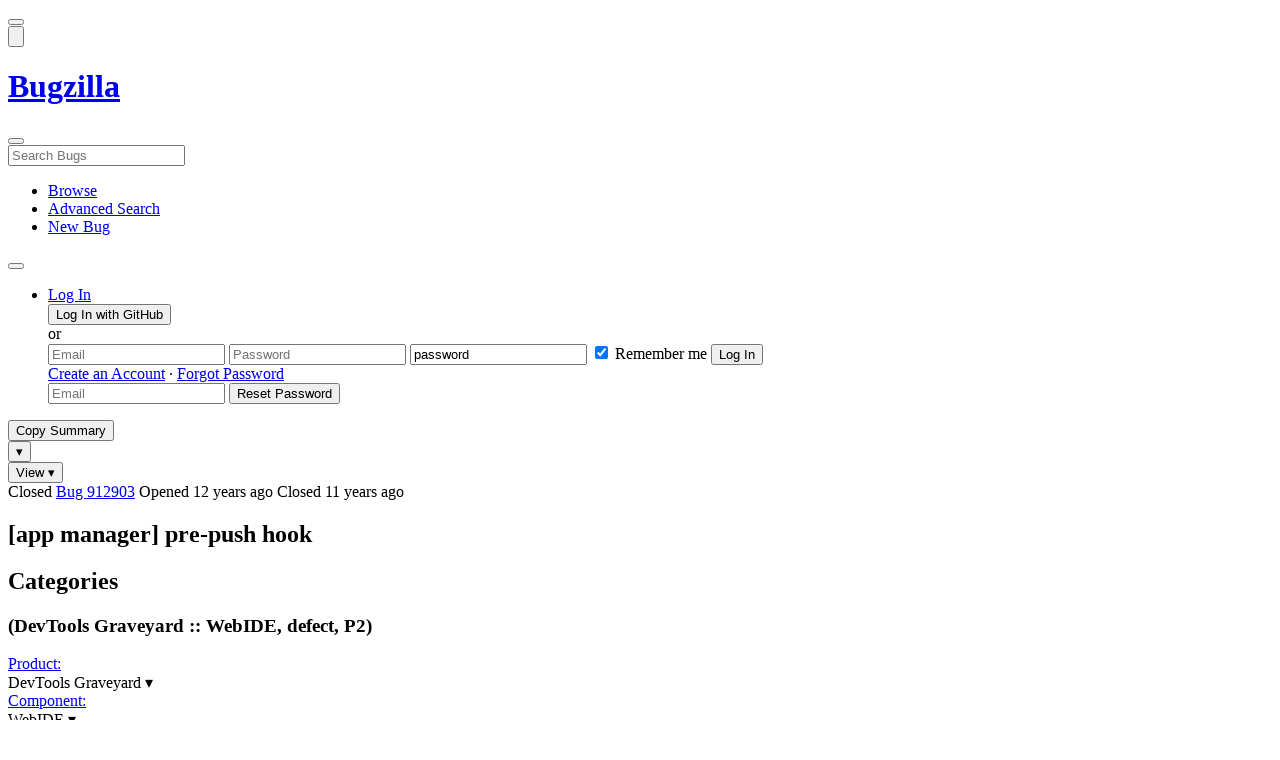

--- FILE ---
content_type: text/html; charset=UTF-8
request_url: https://bugzilla.mozilla.org/show_bug.cgi?id=912903
body_size: 75563
content:
<!DOCTYPE html>
<html lang="en">
  <head>
      <meta charset="UTF-8">
<meta property="og:type" content="website">
<meta property="og:title" content="912903 - [app manager] pre-push hook">
<meta property="og:url" content="https://bugzilla.mozilla.org/show_bug.cgi?id=912903">
<meta property="og:description"
      content="RESOLVED (nobody) in DevTools Graveyard - WebIDE. Last updated 2020-01-21.">
<meta name="twitter:label1" value="Type">
<meta name="twitter:data1" value="defect">
<meta name="twitter:label2" value="Priority">
<meta name="twitter:data2" value="P2">

    

    <meta name="viewport"
          content="width=device-width, initial-scale=1, maximum-scale=1">
    <meta name="color-scheme" content="dark light">
    <meta name="generator" content="Bugzilla 20260120.1">
    <meta name="bugzilla-global" content="dummy"
        id="bugzilla-global" data-bugzilla="{&quot;api_token&quot;:&quot;&quot;,&quot;config&quot;:{&quot;basepath&quot;:&quot;\/&quot;,&quot;cookie_consent_enabled&quot;:&quot;1&quot;,&quot;cookie_consent_required&quot;:0,&quot;essential_cookies&quot;:[&quot;bugzilla&quot;,&quot;Bugzilla_login&quot;,&quot;Bugzilla_logincookie&quot;,&quot;Bugzilla_login_request_cookie&quot;,&quot;github_state&quot;,&quot;github_token&quot;,&quot;mfa_verification_token&quot;,&quot;moz-consent-pref&quot;,&quot;sudo&quot;],&quot;urlbase&quot;:&quot;https:\/\/bugzilla.mozilla.org\/&quot;},&quot;constant&quot;:{&quot;COMMENT_COLS&quot;:80},&quot;param&quot;:{&quot;allow_attachment_display&quot;:true,&quot;maxattachmentsize&quot;:&quot;10240&quot;,&quot;maxusermatches&quot;:&quot;50&quot;,&quot;splinter_base&quot;:&quot;\/page.cgi?id=splinter.html&amp;ignore=\/&quot;,&quot;use_markdown&quot;:true},&quot;string&quot;:{&quot;TextEditor&quot;:{&quot;command_bold&quot;:&quot;Bold&quot;,&quot;command_bulleted_list&quot;:&quot;Bulleted list&quot;,&quot;command_code&quot;:&quot;Code&quot;,&quot;command_heading&quot;:&quot;Heading&quot;,&quot;command_italic&quot;:&quot;Italic&quot;,&quot;command_link&quot;:&quot;Link&quot;,&quot;command_numbered_list&quot;:&quot;Numbered list&quot;,&quot;command_quote&quot;:&quot;Quote&quot;,&quot;comment_editor&quot;:&quot;Comment Editor&quot;,&quot;edit&quot;:&quot;Edit&quot;,&quot;etiquette_link&quot;:{&quot;href&quot;:&quot;page.cgi?id=etiquette.html&quot;,&quot;text&quot;:&quot;Etiquette&quot;},&quot;guidelines_link&quot;:{&quot;href&quot;:&quot;page.cgi?id=bug-writing.html&quot;,&quot;text&quot;:&quot;Bug Writing Guidelines&quot;},&quot;loading&quot;:&quot;Loading…&quot;,&quot;markdown_link&quot;:{&quot;href&quot;:&quot;https:\/\/guides.github.com\/features\/mastering-markdown\/&quot;,&quot;text&quot;:&quot;Markdown supported&quot;},&quot;preview&quot;:&quot;Preview&quot;,&quot;preview_error&quot;:&quot;Preview could not be loaded. Please try again later.&quot;,&quot;text_editor&quot;:&quot;Text Editor&quot;,&quot;toolbar_label&quot;:&quot;Markdown text-formatting toolbar&quot;},&quot;bug&quot;:&quot;bug&quot;,&quot;bug_type_required&quot;:&quot;You must select a Type for this bug&quot;,&quot;component_required&quot;:&quot;You must select a Component for this bug&quot;,&quot;description_required&quot;:&quot;You must enter a Description for this bug&quot;,&quot;short_desc_required&quot;:&quot;You must enter a Summary for this bug&quot;,&quot;version_required&quot;:&quot;You must select a Version for this bug&quot;},&quot;user&quot;:{&quot;cookie_consent&quot;:&quot;&quot;,&quot;is_new&quot;:true,&quot;login&quot;:&quot;&quot;}}">
    <meta name="google-site-verification" content="JYXIuR9cAlV7fLmglSrc_4UaJS6Wzh5Mdxiorqu5AQc" />
    <title>912903 - [app manager] pre-push hook</title>

<link rel="Top" href="/">

  


  
    <link rel="Show" title="Dependency Tree"
          href="/showdependencytree.cgi?id=912903&amp;hide_resolved=1">
    <link rel="Show" title="Dependency Graph"
          href="/showdependencygraph.cgi?id=912903">
    <link rel="Show" title="Bug Activity"
          href="/show_activity.cgi?id=912903">

<link href="/static/v20260120.1/skins/standard/global.css" rel="stylesheet" type="text/css"><link href="/static/v20260120.1/extensions/BugModal/web/bug_modal.css" rel="stylesheet" type="text/css"><link href="/static/v20260120.1/js/jquery/plugins/contextMenu/contextMenu.css" rel="stylesheet" type="text/css"><link href="/static/v20260120.1/extensions/BMO/web/styles/bug_modal.css" rel="stylesheet" type="text/css"><link href="/static/v20260120.1/extensions/EditComments/web/styles/inline-comment-editor.css" rel="stylesheet" type="text/css"><link href="/static/v20260120.1/js/jquery/ui/jquery-ui-min.css" rel="stylesheet" type="text/css"><link href="/static/v20260120.1/js/jquery/ui/jquery-ui-structure-min.css" rel="stylesheet" type="text/css"><link href="/static/v20260120.1/js/jquery/ui/jquery-ui-theme-min.css" rel="stylesheet" type="text/css"><link href="/static/v20260120.1/skins/lib/prism.css" rel="stylesheet" type="text/css"><link href="/static/v20260120.1/skins/standard/consent.css" rel="stylesheet" type="text/css"><link href="/static/v20260120.1/extensions/Needinfo/web/styles/needinfo.css" rel="stylesheet" type="text/css"><link href="/static/v20260120.1/extensions/Review/web/styles/badge.css" rel="stylesheet" type="text/css"><link href="/static/v20260120.1/extensions/Review/web/styles/review.css" rel="stylesheet" type="text/css"><link href="/static/v20260120.1/skins/standard/text-editor.css" rel="stylesheet" type="text/css">



    
<script nonce="0TFkJRUZ0f4aXtcQGiLpnibvL7RC5SR7P87jgqr2FdZB2x5b" src="/static/v20260120.1/js/jquery/jquery-min.js"></script><script nonce="0TFkJRUZ0f4aXtcQGiLpnibvL7RC5SR7P87jgqr2FdZB2x5b" src="/static/v20260120.1/js/jquery/ui/jquery-ui-min.js"></script><script nonce="0TFkJRUZ0f4aXtcQGiLpnibvL7RC5SR7P87jgqr2FdZB2x5b" src="/static/v20260120.1/js/jquery/plugins/contextMenu/contextMenu-min.js"></script><script nonce="0TFkJRUZ0f4aXtcQGiLpnibvL7RC5SR7P87jgqr2FdZB2x5b" src="/static/v20260120.1/js/jquery/plugins/devbridgeAutocomplete/devbridgeAutocomplete-min.js"></script><script nonce="0TFkJRUZ0f4aXtcQGiLpnibvL7RC5SR7P87jgqr2FdZB2x5b" src="/static/v20260120.1/js/global.js"></script><script nonce="0TFkJRUZ0f4aXtcQGiLpnibvL7RC5SR7P87jgqr2FdZB2x5b" src="/static/v20260120.1/js/util.js"></script><script nonce="0TFkJRUZ0f4aXtcQGiLpnibvL7RC5SR7P87jgqr2FdZB2x5b" src="/static/v20260120.1/js/widgets.js"></script>

      <script nonce="0TFkJRUZ0f4aXtcQGiLpnibvL7RC5SR7P87jgqr2FdZB2x5b">BUGZILLA.value_descs = JSON.parse('{\"bug_status\":{},\"resolution\":{\"\":\"---\"}}');

  
    var tracking_flags_str = "{\"flags\":{\"project\":{\"cf_webcompat_score\":\"---\",\"cf_webcompat_priority\":\"---\",\"cf_a11y_review_project_flag\":\"---\"}},\"comments\":{\"cf_a11y_review_project_flag\":{\"requested\":\"Description:\\nPlease provide an explanation of the feature or change. Include a description of the user scenario in which it would be used and how the user would complete the task(s).\\nScreenshots and visual UI specs are welcome, but please include sufficient accompanying explanation so that blind members of the accessibility team are able to understand the feature\/change.\\n\\nHow do we test this?\\nIf there is an implementation to test, please provide instructions for testing it; e.g. setting preferences, other preparation, how to trigger the UI, etc.\\n\\nWhen will this ship?\\nTracking bug\/issue:\\nDesign documents (e.g. Product Requirements Document, UI spec):\\nEngineering lead:\\nProduct manager:\\n\\nThe accessibility team has developed the Mozilla Accessibility Release Guidelines which outline what is needed to make user interfaces accessible:\\nhttps:\/\/wiki.mozilla.org\/Accessibility\/Guidelines\\nPlease describe the accessibility guidelines you considered and what steps you\'ve taken to address them:\\n\\nDescribe any areas of concern to which you want the accessibility team to give special attention:\"}},\"types\":[]}";
    var TrackingFlags = $.parseJSON(tracking_flags_str);

  
    BUGZILLA.bug_id = 912903;
    BUGZILLA.bug_title = '912903 - [app manager] pre-push hook';
    BUGZILLA.bug_summary = '[app manager] pre-push hook';
    BUGZILLA.bug_url = 'https:\/\/bugzilla.mozilla.org\/show_bug.cgi?id=912903';
    BUGZILLA.bug_keywords = '',
    BUGZILLA.bug_secure = false;
    

  BUGZILLA.user = {
    id: 0,
    login: '',
    is_insider: false,
    is_timetracker: false,
    can_tag: false,
    can_triage: false,
    timezone: 'America\/Los_Angeles',
    settings: {
      quote_replies: 'quoted_reply',
      comment_box_position: 'after_comments',
      comment_sort_order: 'oldest_to_newest',
      zoom_textareas: true,
      remember_collapsed: true,
      inline_attachments: true,
      autosize_comments: false
    },
    cookie_consent: false
  };
  review_suggestions = {
    _mentors: [
    ],


      
      'WebIDE': [{ login: 'jryans\x40gmail.com', identity: 'J. Ryan Stinnett [:jryans] (Use needinfo, replies may be slow) \x3cjryans\x40gmail.com\x3e', review_count: 0 }
      ],

    
    _end: 1
  };

    static_component = 'WebIDE';
      </script>
<script nonce="0TFkJRUZ0f4aXtcQGiLpnibvL7RC5SR7P87jgqr2FdZB2x5b" src="/static/v20260120.1/js/text-editor.js"></script><script nonce="0TFkJRUZ0f4aXtcQGiLpnibvL7RC5SR7P87jgqr2FdZB2x5b" src="/static/v20260120.1/extensions/BugModal/web/autosize.min.js"></script><script nonce="0TFkJRUZ0f4aXtcQGiLpnibvL7RC5SR7P87jgqr2FdZB2x5b" src="/static/v20260120.1/extensions/ProdCompSearch/web/js/prod_comp_search.js"></script><script nonce="0TFkJRUZ0f4aXtcQGiLpnibvL7RC5SR7P87jgqr2FdZB2x5b" src="/static/v20260120.1/extensions/BugModal/web/attachments_overlay.js"></script><script nonce="0TFkJRUZ0f4aXtcQGiLpnibvL7RC5SR7P87jgqr2FdZB2x5b" src="/static/v20260120.1/extensions/BugModal/web/bug_modal.js"></script><script nonce="0TFkJRUZ0f4aXtcQGiLpnibvL7RC5SR7P87jgqr2FdZB2x5b" src="/static/v20260120.1/extensions/BugModal/web/comments.js"></script><script nonce="0TFkJRUZ0f4aXtcQGiLpnibvL7RC5SR7P87jgqr2FdZB2x5b" src="/static/v20260120.1/extensions/ComponentWatching/web/js/overlay.js"></script><script nonce="0TFkJRUZ0f4aXtcQGiLpnibvL7RC5SR7P87jgqr2FdZB2x5b" src="/static/v20260120.1/js/bugzilla-readable-status-min.js"></script><script nonce="0TFkJRUZ0f4aXtcQGiLpnibvL7RC5SR7P87jgqr2FdZB2x5b" src="/static/v20260120.1/js/field.js"></script><script nonce="0TFkJRUZ0f4aXtcQGiLpnibvL7RC5SR7P87jgqr2FdZB2x5b" src="/static/v20260120.1/js/comments.js"></script><script nonce="0TFkJRUZ0f4aXtcQGiLpnibvL7RC5SR7P87jgqr2FdZB2x5b" src="/static/v20260120.1/extensions/TrackingFlags/web/js/flags.js"></script><script nonce="0TFkJRUZ0f4aXtcQGiLpnibvL7RC5SR7P87jgqr2FdZB2x5b" src="/static/v20260120.1/extensions/BMO/web/js/firefox-crash-table.js"></script><script nonce="0TFkJRUZ0f4aXtcQGiLpnibvL7RC5SR7P87jgqr2FdZB2x5b" src="/static/v20260120.1/extensions/MozChangeField/web/js/severity-s1-priority-p1.js"></script><script nonce="0TFkJRUZ0f4aXtcQGiLpnibvL7RC5SR7P87jgqr2FdZB2x5b" src="/static/v20260120.1/extensions/MozChangeField/web/js/clear-tracking-priority-s1.js"></script><script nonce="0TFkJRUZ0f4aXtcQGiLpnibvL7RC5SR7P87jgqr2FdZB2x5b" src="/static/v20260120.1/extensions/MozChangeField/web/js/set-tracking-severity-s1.js"></script><script nonce="0TFkJRUZ0f4aXtcQGiLpnibvL7RC5SR7P87jgqr2FdZB2x5b" src="/static/v20260120.1/js/lib/prism.js"></script><script nonce="0TFkJRUZ0f4aXtcQGiLpnibvL7RC5SR7P87jgqr2FdZB2x5b" src="/static/v20260120.1/js/consent.js"></script><script nonce="0TFkJRUZ0f4aXtcQGiLpnibvL7RC5SR7P87jgqr2FdZB2x5b" src="/static/v20260120.1/js/cookie-helper.js"></script><script nonce="0TFkJRUZ0f4aXtcQGiLpnibvL7RC5SR7P87jgqr2FdZB2x5b" src="/static/v20260120.1/js/lib/md5.min.js"></script><script nonce="0TFkJRUZ0f4aXtcQGiLpnibvL7RC5SR7P87jgqr2FdZB2x5b" src="/static/v20260120.1/extensions/Review/web/js/badge.js"></script><script nonce="0TFkJRUZ0f4aXtcQGiLpnibvL7RC5SR7P87jgqr2FdZB2x5b" src="/static/v20260120.1/extensions/Review/web/js/review.js"></script>

    

    
    <link href="/static/v20260120.1/skins/lib/fontawesome.min.css" rel="stylesheet" type="text/css">
    <link href="/static/v20260120.1/skins/lib/fontawesome-brands.min.css" rel="stylesheet" type="text/css">
    <link href="/static/v20260120.1/skins/lib/fontawesome-solid.min.css" rel="stylesheet" type="text/css">

    
    <link rel="search" type="application/opensearchdescription+xml"
                       title="Bugzilla@Mozilla" href="/search_plugin.cgi"><link rel="shortcut icon" href="/extensions/BMO/web/images/favicon.ico">
<link rel="icon" type="image/svg+xml" href="/extensions/BMO/web/images/favicon.svg">
<link rel="canonical" href="https://bugzilla.mozilla.org/show_bug.cgi?id=912903">
<link rel="shorturl" href="https://bugzilla.mozilla.org/912903"><meta name="robots" content="noarchive">
  </head>



  <body
        class="bugzilla-mozilla-org
               skin-standard bug_modal">



<div id="wrapper">

<header id="header" role="banner" aria-label="Global Header">
  <div class="inner" role="none">
    <button type="button" class="iconic ghost" id="open-menu-drawer" aria-label="Open Site Menu">
      <span class="icon" aria-hidden="true" data-icon="menu"></span>
    </button><div id="header-external-links" class="dropdown" role="none">
  <button type="button" id="header-external-menu-button" class="dropdown-button minor"
          aria-label="Show Mozilla Menu" aria-expanded="false" aria-haspopup="true"
          aria-controls="header-external-menu">
    <img src="/static/v20260120.1/extensions/BMO/web/images/moz-fav-one-color-white-rgb.svg"
         width="32" height="32" alt="">
  </button>
  <ul class="dropdown-content right" id="header-external-menu" role="menu" aria-label="Mozilla Menu"
      style="display:none;">
    <li role="none">
      <a href="https://www.mozilla.org/" role="menuitem">
        <span class="label" role="none">Mozilla Home</span>
      </a>
    </li>
    <li role="separator"></li>
    <li role="none">
      <a href="https://www.mozilla.org/privacy/websites/" role="menuitem">
        <span class="label" role="none">Privacy</span>
      </a>
    </li>
    <li role="none">
      <a href="https://www.mozilla.org/privacy/websites/#cookies" role="menuitem">
        <span class="label" role="none">Cookies</span>
      </a>
    </li>
    <li role="none">
      <a href="https://www.mozilla.org/about/legal/" role="menuitem">
        <span class="label" role="none">Legal</span>
      </a>
    </li>
  </ul>
</div>
    <h1 id="header-title" class="title" role="none">
      <a class="header-button" href="https://bugzilla.mozilla.org/home" title="Go to home page">
        <span aria-label="Go to Bugzilla Home Page">Bugzilla</span>
      </a>
    </h1>
    <form id="header-search" class="quicksearch" action="/buglist.cgi"
          data-no-csrf role="search" aria-label="Search Bugs">
      <button type="button" class="iconic ghost" id="show-searchbox"
              aria-label="Search Bugs">
        <span class="icon" aria-hidden="true" data-icon="search"></span>
      </button>
      <div class="searchbox-outer dropdown" role="combobox" aria-label="Quick Search"
           aria-haspopup="listbox" aria-owns="header-search-dropdown" aria-expanded="false">
        <span class="icon" aria-hidden="true" data-icon="search"></span>
        <input id="quicksearch_top" class="dropdown-button" name="quicksearch" autocomplete="off"
               value="" accesskey="s"
               placeholder="Search Bugs"
               title="Enter a bug number or some search terms"
               role="searchbox" aria-controls="header-search-dropdown" aria-label="Search Terms"><div id="header-search-dropdown" class="dropdown-content dropdown-panel right" role="listbox"
     style="display: none;">
  <div id="header-search-dropdown-wrapper" role="none">
    <section id="header-search-dropdown-help" role="group" aria-label="Help">
      <footer role="none">
        <a href="/page.cgi?id=quicksearch.html">Quick Search Tips</a>
        <a href="/query.cgi?format=advanced">Advanced Search</a>
      </footer>
    </section>
  </div>
</div>
      </div>
    </form>
    <nav id="header-nav" role="menubar" aria-label="Site Links">
      <ul class="links" role="none"><li role="none">
    <a class="header-button" href="/describecomponents.cgi"
       title="Browse bugs by component" role="menuitem">
      <span class="icon" aria-hidden="true" data-icon="category"></span>
      <span class="label" role="none">Browse</span>
    </a>
  </li>
  <li role="none">
    <a class="header-button" href="/query.cgi?format=advanced"
       title="Search bugs using various criteria" role="menuitem">
      <span class="icon" aria-hidden="true" data-icon="pageview"></span>
      <span class="label" role="none">Advanced Search</span>
    </a>
  </li>
  <li role="none">
    <a class="header-button" href="/enter_bug.cgi"
       title="File a new bug" role="menuitem">
      <span class="icon" aria-hidden="true" data-icon="add_box"></span>
      <span class="label" role="none">New Bug</span>
    </a>
  </li>
      </ul>
      <div class="dropdown" role="none">
        <button type="button" id="header-tools-menu-button"
                class="header-button dropdown-button minor" title="More tools…"
                role="menuitem" aria-label="Show More Tools Menu" aria-expanded="false"
                aria-haspopup="true" aria-controls="header-tools-menu">
          <span class="icon" aria-hidden="true" data-icon="more_horiz"></span>
        </button>
        <ul class="dropdown-content left" id="header-tools-menu" role="menu"
            aria-label="More Tools Menu" style="display:none;"><li role="none">
    <a href="/report.cgi" role="menuitem">
      <span class="icon" aria-hidden="true" data-icon="analytics"></span>
      <span class="label" role="none">Reports</span>
    </a>
  </li>
    <li role="separator"></li>
    <li role="none">
      <a href="https://bmo.readthedocs.io/en/latest/" target="_blank" role="menuitem">
        <span class="icon" aria-hidden="true" data-icon="help"></span>
        <span class="label" role="none">Documentation</span>
      </a>
    </li>
        </ul>
      </div>
    </nav>
      <ul id="header-login" class="links" role="none"><li id="mini_login_container_top" role="none">
  <a id="login_link_top" href="/index.cgi?GoAheadAndLogIn=1"
     class='show_mini_login_form header-button' data-qs-suffix="_top"
     role="button">
    <span class="icon" aria-hidden="true" data-icon="login"></span>
    <span class="label" role="none">Log In</span>
  </a>

  <div id="mini_login_top" class="mini-popup mini_login bz_default_hidden">

<form method="post" action="/github.cgi">
    <input type="hidden" name="github_token" value="[base64]">
    <input type="hidden" name="target_uri" value="https://bugzilla.mozilla.org/show_bug.cgi">
    <button type="submit">
      <i class="fab fa-github"></i> Log In with GitHub
    </button>
  </form>

    <div class="method-separator">or</div>

  <form action="/show_bug.cgi?id=912903" method="POST"
        data-qs-suffix="_top">

    <input id="Bugzilla_login_top"
           class="bz_login"
           name="Bugzilla_login"
           title="Login"
           placeholder="Email"
           aria-label="Email"
           type="email"
           required
    >
    <input class="bz_password"
           id="Bugzilla_password_top"
           name="Bugzilla_password"
           type="password"
           title="Password"
           placeholder="Password"
           aria-label="Password"
           required
    >
    <input class="bz_password bz_default_hidden bz_mini_login_help" type="text"
           id="Bugzilla_password_dummy_top" value="password"
           title="Password"
    >
      <span class="remember-outer">
        <input type="checkbox" id="Bugzilla_remember_top"
               name="Bugzilla_remember" value="on" class="bz_remember"
               checked>
        <label for="Bugzilla_remember_top">Remember me</label>
      </span>
    <input type="hidden" name="Bugzilla_login_token"
           value="1769607908-klTtLjrYfyQBQV_qQXdSpDJqHbVBOf6BbSeqskeUdPU">
    <input type="submit" name="GoAheadAndLogIn" value="Log In" id="log_in_top"
           class="check_mini_login_fields" data-qs-suffix="_top">
    <a href="#" id="hide_mini_login_top" aria-label="Close"
       class="close-button hide_mini_login_form" data-qs-suffix="_top">
      <span class="icon" aria-hidden="true"></span>
    </a>
  </form>
  <div class="footer">
      <a href="/createaccount.cgi">Create an Account</a>
    &middot;
    <a id="forgot_link_top" href="/index.cgi?GoAheadAndLogIn=1#forgot"
       class='show_forgot_form'
       data-qs-suffix="_top">Forgot Password</a>
  </div>
  </div>

  <div id="forgot_form_top" class="mini-popup mini_forgot bz_default_hidden">
  <form action="/token.cgi" method="post">
    <input type="email" name="loginname" size="20" placeholder="Email" aria-label="Email" required>
    <input id="forgot_button_top" value="Reset Password"
           type="submit">
    <input type="hidden" name="a" value="reqpw">
    <input type="hidden" id="token_top" name="token" value="1769607908-nKZVXCwZpuO_39Bz0DZk98bvAbz6rrhGyrxv5RT8w-I">
    <a href="#" class="close-button hide_forgot_form" aria-label="Close" data-qs-suffix="_top">
      <span class="icon" aria-hidden="true"></span>
    </a>
  </form>
  </div>
</li>
      </ul>
  </div>
  <dialog id="menu-drawer" inert aria-label="Site Menu">
    <div class="drawer-inner" role="none">
      <div class="header" role="none">
        <button type="button" class="iconic ghost" id="close-menu-drawer"
                aria-label="Close Site Menu">
          <span class="icon" aria-hidden="true" data-icon="close"></span>
        </button>
      </div>
      <ul role="menu" aria-label="Site Links"><li role="none">
    <a class="header-button" href="/describecomponents.cgi"
       title="Browse bugs by component" role="menuitem">
      <span class="icon" aria-hidden="true" data-icon="category"></span>
      <span class="label" role="none">Browse</span>
    </a>
  </li>
  <li role="none">
    <a class="header-button" href="/query.cgi?format=advanced"
       title="Search bugs using various criteria" role="menuitem">
      <span class="icon" aria-hidden="true" data-icon="pageview"></span>
      <span class="label" role="none">Advanced Search</span>
    </a>
  </li>
  <li role="none">
    <a class="header-button" href="/enter_bug.cgi"
       title="File a new bug" role="menuitem">
      <span class="icon" aria-hidden="true" data-icon="add_box"></span>
      <span class="label" role="none">New Bug</span>
    </a>
  </li><li role="none">
    <a href="/report.cgi" role="menuitem">
      <span class="icon" aria-hidden="true" data-icon="analytics"></span>
      <span class="label" role="none">Reports</span>
    </a>
  </li>
    <li role="separator"></li>
    <li role="none">
      <a href="https://bmo.readthedocs.io/en/latest/" target="_blank" role="menuitem">
        <span class="icon" aria-hidden="true" data-icon="help"></span>
        <span class="label" role="none">Documentation</span>
      </a>
    </li>
      </ul>
    </div>
  </dialog>
</header> 


<main id="bugzilla-body" tabindex="-1">

<aside id="message-container" role="complementary">
  <noscript>
    <div class="noscript">
      <div class="inner">
        <p>Please enable JavaScript in your browser to use all the features on this site.</p>
      </div>
    </div>
  </noscript>
  
</aside>

<div id="main-inner">




<div role="toolbar" id="page-toolbar">
  <div role="group" class="buttons">
    <button type="button" id="copy-summary" class="secondary separate-dropdown-button-main"
      title="Copy bug number and summary to your clipboard">Copy Summary</button
    ><div id="copy-menu-dropdown" class="dropdown"><button type="button" id="copy-menu-btn" aria-haspopup="true" aria-label="View"
      aria-expanded="false" aria-controls="copy-menu" class="dropdown-button secondary separate-dropdown-button-arrow"
      title="More options for copy">&#9662;</button>
      <ul class="dropdown-content left" id="copy-menu" role="menu" style="display:none;">
        <li role="presentation">
          <a id="copy-markdown-summary" role="menuitem" tabindex="-1">Markdown</a>
        </li>
        <li role="presentation">
          <a id="copy-markdown-bug-number" role="menuitem" tabindex="-1">Markdown (bug number)</a>
        </li>
        <li role="presentation">
          <a id="copy-text-summary" role="menuitem" tabindex="-1">Plain Text</a>
        </li>
        <li role="presentation">
          <a id="copy-html-summary" role="menuitem" tabindex="-1">HTML</a>
        </li>
      </ul>
    </div>
    <div class="dropdown">
      <button type="button" id="action-menu-btn" aria-haspopup="true" aria-label="View"
        aria-expanded="false" aria-controls="action-menu" class="dropdown-button secondary">View &#9662;</button>
      <ul class="dropdown-content left" id="action-menu" role="menu" style="display:none;">
        <li role="presentation">
          <a id="action-reset" role="menuitem" tabindex="-1">Reset Sections</a>
        </li>
        <li role="presentation">
          <a id="action-expand-all" role="menuitem" tabindex="-1">Expand All Sections</a>
        </li>
        <li role="presentation">
          <a id="action-collapse-all" role="menuitem" tabindex="-1">Collapse All Sections</a>
        </li>
        <li role="separator"></li>
        <li role="presentation">
          <a id="action-history" role="menuitem" tabindex="-1">History</a>
        </li>
        <li role="separator"></li>
        <li role="presentation">
          <a href="/rest/bug/912903" role="menuitem" tabindex="-1">JSON</a>
        </li>
        <li role="presentation">
          <a href="/show_bug.cgi?ctype=xml&amp;id=912903" role="menuitem" tabindex="-1">XML</a>
        </li>
      </ul>
    </div>
  </div>
</div>



<div role="status" id="io-error" style="display:none"></div>
<section class="module"
>
  <div class="module-content"
  >
  <div id="summary-container">
    <div class="field bug_modal indent"
    id="field-status_summary"
>



  
    <div class=" container">
        <span id="field-value-status_summary">
      <span class="bug-status-label text" data-status="closed">Closed</span>
      <span id="field-value-bug_id">
        <a href="/show_bug.cgi?id=912903">Bug 912903</a>
      </span>
      <span class="bug-time-labels">
        <span class="bug-time-label">Opened <span class="rel-time" title="2013-09-05 02:10 PDT" data-time="1378372226">12 years ago</span></span>
          <span class="bug-time-label">Closed <span class="rel-time" title="2014-04-24 23:31 PDT" data-time="1398407489">11 years ago</span></span>
      </span>
        </span>
    </div>

  
</div>
<div class="field bug_modal indent edit-hide"
>



  
    <div class=" container">
      

      <h1 id="field-value-short_desc">[app manager] pre-push hook</h1>
    </div>

  
</div>

    <div class="field bug_modal edit-show"
    id="field-short_desc" style="display:none"
>
    <div class="name">
      
        <span class="required_star edit-show" style="display:none" aria-label="Required Field">*</span> 
        <a href="https://wiki.mozilla.org/BMO/UserGuide/BugFields#short_desc" id="short_desc-help-link" class="help">Summary:
        </a>
    </div>



  
    <div class="value">
        <span id="field-value-short_desc">
            [app manager] pre-push hook

        </span>
    </div>

  
</div>
  </div>
  </div>
</section>


<section class="module" id="module-categories"
>
    <header id="module-categories-header" class="module-header">
      <div class="module-latch"
           data-label-expanded="Collapse Categories section"
           data-label-collapsed="Expand Categories section">
        <div class="module-spinner" role="button" tabindex="0"
             aria-controls="module-categories-content"
             aria-expanded="true"
             aria-labeledby="module-categories-title"
             aria-describedby="module-categories-subtitle"></div>
        <h2 class="module-title" id="module-categories-title">Categories</h2>
          <h3 class="module-subtitle" id="module-categories-subtitle">
            (DevTools Graveyard :: WebIDE, defect, P2)
          </h3>
      </div>
    </header>
  <div class="module-content" id="module-categories-content"
  ><div class="fields-lhs">

    <div class="field bug_modal"
    id="field-product"
>
    <div class="name">
      
        <a href="/describecomponents.cgi?product=DevTools%20Graveyard" id="product-help-link" class="help">Product:
        </a>
    </div>



  
    <div class="value">
        <span id="field-value-product">
      <div class="name-info-outer dropdown">
        <span id="product-name" class="dropdown-button" tabindex="0" role="button"
             aria-haspopup="menu" aria-controls="product-info">DevTools Graveyard
          <span class="icon" aria-hidden="true">&#x25BE;</span>
        </span>
        <aside id="product-info" class="name-info-popup dropdown-content right hover-display" hidden role="menu"
               aria-label="Product description and actions">
          <header>
            <div class="title">DevTools Graveyard</div>
            <div class="description">For bugs in Firefox DevTools, the developer tools within the Firefox web browser. This includes issues about the user interface of the toolbox, special pages such as about:debugging and about:devtools, and developer-related APIs.</div>
          </header>
          <li role="separator"></li>
          <div class="actions">
            <div><a href="/buglist.cgi?product=DevTools%20Graveyard&amp;bug_status=__open__"
                    target="_blank" role="menuitem" tabindex="-1">See Open Bugs in This Product</a></div>
            <div><a href="/enter_bug.cgi?product=DevTools%20Graveyard"
                    target="_blank" role="menuitem" tabindex="-1">File New Bug in This Product</a></div>
            <div><button disabled type="button" class="secondary component-watching" role="menuitem" tabindex="-1"
                         data-product="DevTools Graveyard"
                         data-label-watch="Watch This Product" data-label-unwatch="Unwatch This Product"
                         data-source="BugModal">Watch This Product</button></div>
          </div>
        </aside>
      </div>
        </span>
    </div>

  
</div>

    <div class="field bug_modal"
    id="field-component"
>
    <div class="name">
      
        <a href="/describecomponents.cgi?product=DevTools%20Graveyard&component=WebIDE#WebIDE" id="component-help-link" class="help">Component:
        </a>
    </div>



  
    <div class="value">
        <span id="field-value-component">
      <div class="name-info-outer dropdown">
        <span id="component-name" class="dropdown-button" tabindex="0" role="button"
             aria-haspopup="menu" aria-controls="component-info">WebIDE
          <span class="icon" aria-hidden="true">&#x25BE;</span>
        </span>
        <aside id="component-info" class="name-info-popup dropdown-content right hover-display" hidden role="menu"
               aria-label="Component description and actions">
          <header>
            <div class="title">DevTools Graveyard :: WebIDE</div>
            <div class="description">Bugs related to the WebIDE tool for developing and debugging apps and web sites.</div>
          </header>
          <li role="separator"></li>
          <div class="actions">
            <div><a href="/buglist.cgi?product=DevTools%20Graveyard&amp;component=WebIDE&amp;bug_status=__open__"
                    target="_blank" role="menuitem" tabindex="-1">See Open Bugs in This Component</a></div>
            <div><a href="/buglist.cgi?product=DevTools%20Graveyard&amp;component=WebIDE&amp;chfield=resolution&chfieldfrom=-6m&chfieldvalue=FIXED&bug_status=__closed__"
                    target="_blank" role="menuitem" tabindex="-1">Recently Fixed Bugs in This Component</a></div>
            <div><a href="/enter_bug.cgi?product=DevTools%20Graveyard&amp;component=WebIDE"
                    target="_blank" role="menuitem" tabindex="-1">File New Bug in This Component</a></div>
            <div><button disabled type="button" class="secondary component-watching" role="menuitem" tabindex="-1"
                         data-product="DevTools Graveyard" data-component="WebIDE"
                         data-label-watch="Watch This Component" data-label-unwatch="Unwatch This Component"
                         data-source="BugModal">Watch This Component</button></div>
          </div>
        </aside>
      </div>
        </span>
    </div>

  
</div>

    <div class="field bug_modal edit-show"
    id="field-version" style="display:none"
>
    <div class="name">
      
        <a href="https://wiki.mozilla.org/BMO/UserGuide/BugFields#version" id="version-help-link" class="help">Version:
        </a>
    </div>



  
    <div class="value">
        <span id="field-value-version">
            Trunk

        </span>
    </div>

  
</div>

    <div class="field bug_modal"
>
    <div class="name">
      
        <a href="https://wiki.mozilla.org/BMO/UserGuide/BugFields#rep_platform" id="-help-link" class="help">Platform:
        </a>
    </div>



  
    <div class=" container"><div class="field bug_modal inline"
    id="field-rep_platform"
>



  
    <div class="value">
        <span id="field-value-rep_platform">
            x86

        </span>
    </div>

  
</div><div class="field bug_modal indent inline"
    id="field-op_sys"
>



  
    <div class="value">
        <span id="field-value-op_sys">
            All

        </span>
    </div>

  
</div><div class="field bug_modal"
>



  
    <div class=" container">
    </div>

  
</div>
    </div>

  
</div>
</div><div class="fields-rhs">

    <div class="field bug_modal contains-buttons"
    id="field-bug_type"
>
    <div class="name">
      
        <a href="https://wiki.mozilla.org/BMO/UserGuide/BugFields#bug_type" id="bug_type-help-link" class="help">Type:
        </a>
    </div>



  
    <div class="value">
        <span id="field-value-bug_type">
      <span class="bug-type-label iconic-text" data-type="defect">
        <span class="icon" aria-hidden="true"></span>defect</span>
        </span>
    </div>

  
</div>

    <div class="field bug_modal"
    id="field-importance"
>



  
    <div class=" container">
        <span id="field-value-importance"><div class="field bug_modal inline"
    id="field-priority"
>
    <div class="name">
      
        <a href="https://wiki.mozilla.org/BMO/UserGuide/BugFields#priority" id="priority-help-link" class="help">Priority:
        </a>
    </div>



  
    <div class="value">
        <span id="field-value-priority">P2
        </span>
    </div>

  
</div><div class="field bug_modal inline"
    id="field-bug_severity"
>
    <div class="name">
      
        <a href="https://wiki.mozilla.org/BMO/UserGuide/BugFields#bug_severity" id="bug_severity-help-link" class="help">Severity:
        </a>
    </div>



  
    <div class="value">
        <span id="field-value-bug_severity">
            normal

        </span>
    </div>

  
</div>
        </span>
    </div>

  
</div>


    
</div>
  </div>
</section>


<section class="module" id="module-tracking"
>
    <header id="module-tracking-header" class="module-header">
      <div class="module-latch"
           data-label-expanded="Collapse Tracking section"
           data-label-collapsed="Expand Tracking section">
        <div class="module-spinner" role="button" tabindex="0"
             aria-controls="module-tracking-content"
             aria-expanded="true"
             aria-labeledby="module-tracking-title"
             aria-describedby="module-tracking-subtitle"></div>
        <h2 class="module-title" id="module-tracking-title">Tracking</h2>
          <h3 class="module-subtitle" id="module-tracking-subtitle">
            (Not tracked)
          </h3>
      </div>
    </header>
  <div class="module-content" id="module-tracking-content"
  ><div class="fields-lhs">

    <div class="field bug_modal edit-hide"
    id="field-status-view"
>
    <div class="name">
      
        <a href="https://wiki.mozilla.org/BMO/UserGuide/BugStatuses" id="status-view-help-link" class="help">Status:
        </a>
    </div>



  
    <div class=" container">
        <span id="field-value-status-view">RESOLVED
        DUPLICATE
          of <a class="bz_bug_link
          bz_status_RESOLVED bz_closed"
   title="RESOLVED FIXED - Support pre-push hooks / build step"
   href="/show_bug.cgi?id=1000993">bug 1000993</a>
        </span>
    </div>

  
</div>

    <div class="field bug_modal edit-show"
    id="field-status-edit" style="display:none"
>
    <div class="name">
      
        <a href="https://wiki.mozilla.org/BMO/UserGuide/BugStatuses" id="status-edit-help-link" class="help">Status:
        </a>
    </div>



  
    <div class=" container">
        <span id="field-value-status-edit"><div class="field bug_modal inline"
    id="field-bug_status"
>



  
    <div class="value">
        <span id="field-value-bug_status">
            RESOLVED

        </span>
    </div>

  
</div><div class="field bug_modal indent inline"
    id="field-resolution"
>



  
    <div class="value">
        <span id="field-value-resolution">
            DUPLICATE

        </span>
    </div>

  
</div>
    <div id="duplicate-container">
      of
      <input id="dup_id" name="dup_id"
        size="6" value="1000993">
    </div>
  <div id="status-action-buttons">
      <div id="duplicate-actions">
        <button type="button" class="secondary" id="mark-as-dup-btn">
          Mark as Duplicate
        </button>
      </div>
      <div id="assigned-container" style="display:none">
        <button type="button" class="secondary" id="mark-as-assigned-btn">
          Mark as Assigned
        </button>
      </div>
  </div>
        </span>
    </div>

  
</div>

    <div class="field bug_modal edit-show"
    id="field-target_milestone" style="display:none"
>
    <div class="name">
      
        <a href="https://wiki.mozilla.org/BMO/UserGuide/BugFields#target_milestone" id="target_milestone-help-link" class="help">Milestone:
        </a>
    </div>



  
    <div class="value">
        <span id="field-value-target_milestone">
            ---

        </span>
    </div>

  
</div>

    


      <div class="field bug_modal edit-show" style="display:none"
>
    <div class="name">
      
        <a href="https://wiki.mozilla.org/BMO/UserGuide#Project_Flags" id="-help-link" class="help">Project Flags:
        </a>
    </div>



  
    <div class=" container"><div class="flags edit-show" style="display:none">
  <table class="layout-table tracking-flags">
      <tr>
        <td class="tracking-flag-name">a11y-review</td>
        <td class="tracking-flag-status"><input type="hidden" id="cf_a11y_review_project_flag-dirty">
  <select id="cf_a11y_review_project_flag" name="cf_a11y_review_project_flag">
        <option value="---"
          id="v4876_cf_a11y_review_project_flag" selected
        >---
        </option>
  </select></td>
      </tr>
      <tr>
        <td class="tracking-flag-name">Webcompat Priority</td>
        <td class="tracking-flag-status"><input type="hidden" id="cf_webcompat_priority-dirty">
  <select id="cf_webcompat_priority" name="cf_webcompat_priority">
        <option value="---"
          id="v4274_cf_webcompat_priority" selected
        >---
        </option>
  </select></td>
      </tr>
      <tr>
        <td class="tracking-flag-name">Webcompat Score</td>
        <td class="tracking-flag-status"><input type="hidden" id="cf_webcompat_score-dirty">
  <select id="cf_webcompat_score" name="cf_webcompat_score">
        <option value="---"
          id="v6757_cf_webcompat_score" selected
        >---
        </option>
  </select></td>
      </tr>
  </table>
</div>
    </div>

  
</div>
</div><div class="fields-rhs">


</div>
  </div>
</section>



<section class="module" id="module-people"
>
    <header id="module-people-header" class="module-header">
      <div class="module-latch"
           data-label-expanded="Collapse People section"
           data-label-collapsed="Expand People section">
        <div class="module-spinner" role="button" tabindex="0"
             aria-controls="module-people-content"
             aria-expanded="false"
             aria-labeledby="module-people-title"
             aria-describedby="module-people-subtitle"></div>
        <h2 class="module-title" id="module-people-title">People</h2>
          <h3 class="module-subtitle" id="module-people-subtitle">
            (Reporter: paul, Unassigned)
          </h3>
      </div>
    </header>
  <div class="module-content" id="module-people-content" style="display:none"
  ><div class="fields-lhs">

    <div class="field bug_modal edit-hide"
    id="field-assigned_to"
>
    <div class="name">
      
        <a href="https://wiki.mozilla.org/BMO/UserGuide/BugFields#assigned_to" id="assigned_to-help-link" class="help">Assignee:
        </a>
    </div>



  
    <div class="value">
        <span id="field-value-assigned_to">
        <i>Unassigned</i>
        </span>
    </div>

  
</div><div class="field bug_modal edit-show"
    id="field-assigned_to" style="display:none"
>
    <div class="name">
      
        <a href="https://wiki.mozilla.org/BMO/UserGuide/BugFields#assigned_to" id="assigned_to-help-link" class="help">Assignee:
        </a>
    </div>



  
    <div class="value">
        <span id="field-value-assigned_to">
      <div class="set-default-container" style="display:none">
        <input type="checkbox" id="set-default-assignee" name="set_default_assignee" class="set-default"
          value="1" data-for="assigned_to">
        <label for="set-default-assignee">Reset Assignee to default</label>
      </div>
        </span>
    </div>

  
</div>

    <div class="field bug_modal edit-show"
    id="field-bug_mentors" style="display:none"
>
    <div class="name">
      
        <a href="https://wiki.mozilla.org/BMO/UserGuide/BugFields#bug_mentor" id="bug_mentors-help-link" class="help">Mentors:
        </a>
    </div>



  
    <div class="value">
        <span id="field-value-bug_mentors">---
        </span>
    </div>

  
</div>

    <div class="field bug_modal edit-show"
    id="field-qa_contact" style="display:none"
>
    <div class="name">
      
        <a href="https://wiki.mozilla.org/BMO/UserGuide/BugFields#qa_contact" id="qa_contact-help-link" class="help">QA Contact:
        </a>
    </div>



  
    <div class="value">
        <span id="field-value-qa_contact">
        <div class="set-default-container" style="display:none">
          <input type="checkbox" id="set-default-qa-contact" name="set_default_qa_contact" class="set-default"
            value="1" data-for="qa_contact">
          <label for="set-default-qa-contact">Reset QA Contact to default</label>
        </div>
        </span>
    </div>

  
</div>
</div><div class="fields-rhs">

    <div class="field bug_modal"
    id="field-reporter"
>
    <div class="name">
      
        <a href="https://wiki.mozilla.org/BMO/UserGuide/BugFields#reporter" id="reporter-help-link" class="help">Reporter:
        </a>
    </div>



  
    <div class="value">
        <span id="field-value-reporter">
            <div class="vcard vcard_174962" ><img src="extensions/Gravatar/web/default.jpg" class="gravatar" width="20" height="20"> <a class="email disabled" href="/user_profile?user_id=174962" > <span class="fna">paul</span></a>
</div>

        </span>
    </div>

  
</div>


    <div class="field bug_modal"
    id="field-triage_owner"
>
    <div class="name">
      
        <a href="https://wiki.mozilla.org/BMO/UserGuide/BugFields#triage_owner" id="triage_owner-help-link" class="help">Triage Owner:
        </a>
    </div>



  
    <div class="value">
        <span id="field-value-triage_owner">
            <div class="vcard vcard_559949" ><img src="https://secure.gravatar.com/avatar/60dd86ccfd9c63b53e9f2a34b2f48442?d=mm&size=40" class="gravatar" width="20" height="20"> <a class="email " href="/user_profile?user_id=559949" > <span class="fna">jdescottes</span></a>
</div>

        </span>
    </div>

  
</div>

    

    <div class="field bug_modal"
>
    <div class="name">
      
        <a href="https://wiki.mozilla.org/BMO/UserGuide/BugFields#cc" id="-help-link" class="help">CC:
        </a>
    </div>



  
    <div class=" container">


        <span aria-owns="cc-summary cc-latch">
          <span role="button" tabindex="0" id="cc-summary" data-count="2">2 people
          </span>
        </span>


        <div id="cc-list" style="display:none"></div>
    </div>

  
</div>
</div>
  </div>
</section>


<section class="module edit-show" style="display:none" id="module-references"
>
    <header id="module-references-header" class="module-header">
      <div class="module-latch"
           data-label-expanded="Collapse References section"
           data-label-collapsed="Expand References section">
        <div class="module-spinner" role="button" tabindex="0"
             aria-controls="module-references-content"
             aria-expanded="false"
             aria-labeledby="module-references-title"
             aria-describedby="module-references-subtitle"></div>
        <h2 class="module-title" id="module-references-title">References</h2>
      </div>
    </header>
  <div class="module-content" id="module-references-content" style="display:none"
  ><div class="fields-lhs">

    <div class="field bug_modal bug-list edit-show"
    id="field-dependson" style="display:none"
>
    <div class="name">
      
        <a href="https://wiki.mozilla.org/BMO/UserGuide/BugFields#dependson" id="dependson-help-link" class="help">Depends on:
        </a>
    </div>



  
    <div class="value">
        <span id="field-value-dependson">
        ---
        </span>
    </div>

  
</div><div class="field bug_modal bug-list edit-show"
    id="field-blocked" style="display:none"
>
    <div class="name">
      
        <a href="https://wiki.mozilla.org/BMO/UserGuide/BugFields#blocks" id="blocked-help-link" class="help">Blocks:
        </a>
    </div>



  
    <div class="value">
        <span id="field-value-blocked">
        ---
        </span>
    </div>

  
</div>

    <div class="field bug_modal bug-list edit-show"
    id="field-regresses" style="display:none"
>
    <div class="name">
      
        <a href="https://wiki.mozilla.org/BMO/UserGuide/BugFields#regresses" id="regresses-help-link" class="help">Regressions:
        </a>
    </div>



  
    <div class="value">
        <span id="field-value-regresses">
        ---
        </span>
    </div>

  
</div><div class="field bug_modal bug-list edit-show"
    id="field-regressed_by" style="display:none"
>
    <div class="name">
      
        <a href="https://wiki.mozilla.org/BMO/UserGuide/BugFields#regressed_by" id="regressed_by-help-link" class="help">Regressed by:
        </a>
    </div>



  
    <div class="value">
        <span id="field-value-regressed_by">
        ---
        </span>
    </div>

  
</div>

    
</div><div class="fields-rhs">

    <div class="field bug_modal edit-show"
    id="field-bug_file_loc" style="display:none"
>
    <div class="name">
      
        <a href="https://wiki.mozilla.org/BMO/UserGuide/BugFields#bug_file_loc" id="bug_file_loc-help-link" class="help">URL:
        </a>
    </div>



  
    <div class="value">
        <span id="field-value-bug_file_loc"><div class="link">
    <a href="" target="_blank" rel="nofollow noreferrer"
      title=""
      class="bug-url" data-safe="0"></a>
  </div>
        </span>
    </div>

  
</div>

    <div class="field bug_modal edit-show"
    id="field-see_also" style="display:none"
>
    <div class="name">
      
        <a href="https://wiki.mozilla.org/BMO/UserGuide/BugFields#see_also" id="see_also-help-link" class="help">See Also:
        </a>
    </div>



  
    <div class="value">
        <span id="field-value-see_also">
        ---
        </span>
    </div>

  
</div>
</div>
  </div>
</section>


<section class="module" id="module-details"
>
    <header id="module-details-header" class="module-header">
      <div class="module-latch"
           data-label-expanded="Collapse Details section"
           data-label-collapsed="Expand Details section">
        <div class="module-spinner" role="button" tabindex="0"
             aria-controls="module-details-content"
             aria-expanded="false"
             aria-labeledby="module-details-title"
             aria-describedby="module-details-subtitle"></div>
        <h2 class="module-title" id="module-details-title">Details</h2>
      </div>
    </header>
  <div class="module-content" id="module-details-content" style="display:none"
  ><div class="fields-lhs">

    <div class="field bug_modal edit-show"
    id="field-alias" style="display:none"
>
    <div class="name">
      
        <a href="https://wiki.mozilla.org/BMO/UserGuide/BugFields#alias" id="alias-help-link" class="help">Alias:
        </a>
    </div>



  
    <div class="value">
        <span id="field-value-alias">
        ---
        </span>
    </div>

  
</div>

    <div class="field bug_modal edit-show"
    id="field-keywords" style="display:none"
>
    <div class="name">
      
        <a href="/describekeywords.cgi" id="keywords-help-link" class="help">Keywords:
        </a>
    </div>



  
    <div class="value">
        <span id="field-value-keywords">---
        </span>
    </div>

  
</div>

    <div class="field bug_modal edit-show"
    id="field-status_whiteboard" style="display:none"
>
    <div class="name">
      
        <a href="https://wiki.mozilla.org/BMO/UserGuide/Whiteboard" id="status_whiteboard-help-link" class="help">Whiteboard:
        </a>
    </div>



  
    <div class="value">
        <span id="field-value-status_whiteboard">---
        </span>
    </div>

  
</div><div class="field bug_modal edit-show"
    id="field-cf_qa_whiteboard" style="display:none"
>
    <div class="name">
      QA Whiteboard:
    </div>



  
    <div class="value">
        <span id="field-value-cf_qa_whiteboard">
        ---
        </span>
    </div>

  
</div>

    <div class="field bug_modal edit-show"
    id="field-cf_has_str" style="display:none"
>
    <div class="name">
      Has STR:
    </div>



  
    <div class="value">
        <span id="field-value-cf_has_str">
            ---

        </span>
    </div>

  
</div><div class="field bug_modal edit-show"
    id="field-cf_cab_review" style="display:none"
>
    <div class="name">
      Change Request:
    </div>



  
    <div class="value">
        <span id="field-value-cf_cab_review">
            ---

        </span>
    </div>

  
</div>

    <div class="field bug_modal"
    id="field-votes"
>
    <div class="name">
      
        <a href="https://wiki.mozilla.org/BMO/UserGuide/BugFields#votes" id="votes-help-link" class="help">Votes:
        </a>
    </div>



  
    <div class=" container">
        <span id="field-value-votes">0
        </span>
    </div>

  
</div>
</div><div class="fields-rhs">

    <div class="field bug_modal edit-show"
    id="field-bug_flags" style="display:none"
>
    <div class="name">
      Bug Flags:
    </div>



  
    <div class=" container">
        <span id="field-value-bug_flags"><div id="bug-flags" class="flags">
  <table class="layout-table">
    <tbody class="edit-show" style="display:none"><tr>
    <td class="flag-setter">
    </td>

    <td class="flag-name">
      <label title="Is this bug/feature enabled in a release by a pref flag?" for="flag_type-930">behind-pref</label>
    </td>

    <td class="flag-value">
      <input type="hidden" id="flag_type-930-dirty">
      <select id="flag_type-930" name="flag_type-930"
        title="Is this bug/feature enabled in a release by a pref flag?"
          disabled
        class="bug-flag">
          <option value="X"></option>
      </select>
    </td>


  </tr><tr>
    <td class="flag-setter">
    </td>

    <td class="flag-name">
      <label title="Flag tracking inclusion in the desktop Firefox product backlog." for="flag_type-846">firefox-backlog</label>
    </td>

    <td class="flag-value">
      <input type="hidden" id="flag_type-846-dirty">
      <select id="flag_type-846" name="flag_type-846"
        title="Flag tracking inclusion in the desktop Firefox product backlog."
          disabled
        class="bug-flag">
          <option value="X"></option>
      </select>
    </td>


  </tr><tr>
    <td class="flag-setter">
    </td>

    <td class="flag-name">
      <label title="Flag is used to track security bug bounty nominations. Mail security(at)mozilla.org to nominate a bug." for="flag_type-803">sec-bounty</label>
    </td>

    <td class="flag-value">
      <input type="hidden" id="flag_type-803-dirty">
      <select id="flag_type-803" name="flag_type-803"
        title="Flag is used to track security bug bounty nominations. Mail security(at)mozilla.org to nominate a bug."
        class="bug-flag">
          <option value="X"></option>
            <option value="?" >?</option>
      </select>
    </td>


  </tr><tr>
    <td class="flag-setter">
    </td>

    <td class="flag-name">
      <label title="Flag is used to track whether the bug report is eligible for inclusion in the Bug Bounty Hall of Fame." for="flag_type-913">sec-bounty-hof</label>
    </td>

    <td class="flag-value">
      <input type="hidden" id="flag_type-913-dirty">
      <select id="flag_type-913" name="flag_type-913"
        title="Flag is used to track whether the bug report is eligible for inclusion in the Bug Bounty Hall of Fame."
          disabled
        class="bug-flag">
          <option value="X"></option>
      </select>
    </td>


  </tr><tr>
    <td class="flag-setter">
    </td>

    <td class="flag-name">
      <label title="Whether the bug has a testcase in the qa test suite or not. Set it to &quot;in-qa-testsuite?&quot; if the bug needs a testcase (only set this if the bug actually *needs* a testcase - not all bugs do, even layout bugs!), set it to &quot;in-qa-testsuite+&quot; if the bug has an appropriate testcase, and set it to &quot;in-qa-testsuite-&quot; if the bug doesn't need an explicit testcase (e.g. for code cleanup bugs). Only QA actively working on test cases in the component should use this keyword." for="flag_type-787">in-qa-testsuite</label>
    </td>

    <td class="flag-value">
      <input type="hidden" id="flag_type-787-dirty">
      <select id="flag_type-787" name="flag_type-787"
        title="Whether the bug has a testcase in the qa test suite or not. Set it to &quot;in-qa-testsuite?&quot; if the bug needs a testcase (only set this if the bug actually *needs* a testcase - not all bugs do, even layout bugs!), set it to &quot;in-qa-testsuite+&quot; if the bug has an appropriate testcase, and set it to &quot;in-qa-testsuite-&quot; if the bug doesn't need an explicit testcase (e.g. for code cleanup bugs). Only QA actively working on test cases in the component should use this keyword."
          disabled
        class="bug-flag">
          <option value="X"></option>
      </select>
    </td>

      <td class="flag-requestee">
        <div id="requestee_type-787-container" style="display:none"><input
    name="requestee_type-787"
    value="" class="requestee bz_autocomplete_user"  id="requestee_type-787" 
  >
        </div>
      <td>

  </tr><tr>
    <td class="flag-setter">
    </td>

    <td class="flag-name">
      <label title="Whether the bug has a testcase in the test suite or not. Set it to &quot;in-testsuite?&quot; if the bug needs a testcase (only set this if the bug actually *needs* a testcase - not all bugs do, even layout bugs!), set it to &quot;in-testsuite+&quot; if the bug has an appropriate testcase, and set it to &quot;in-testsuite-&quot; if the bug doesn't need an explicit testcase (e.g. for code cleanup bugs). Only QA actively working on test cases in the component should use this keyword." for="flag_type-37">in-testsuite</label>
    </td>

    <td class="flag-value">
      <input type="hidden" id="flag_type-37-dirty">
      <select id="flag_type-37" name="flag_type-37"
        title="Whether the bug has a testcase in the test suite or not. Set it to &quot;in-testsuite?&quot; if the bug needs a testcase (only set this if the bug actually *needs* a testcase - not all bugs do, even layout bugs!), set it to &quot;in-testsuite+&quot; if the bug has an appropriate testcase, and set it to &quot;in-testsuite-&quot; if the bug doesn't need an explicit testcase (e.g. for code cleanup bugs). Only QA actively working on test cases in the component should use this keyword."
          disabled
        class="bug-flag">
          <option value="X"></option>
      </select>
    </td>


  </tr><tr>
    <td class="flag-setter">
    </td>

    <td class="flag-name">
      <label title="qe-verify: + ➜ request to verify the bug manually
qe-verify: – ➜ the bug will not/can not be verified manually" for="flag_type-864">qe-verify</label>
    </td>

    <td class="flag-value">
      <input type="hidden" id="flag_type-864-dirty">
      <select id="flag_type-864" name="flag_type-864"
        title="qe-verify: + ➜ request to verify the bug manually
qe-verify: – ➜ the bug will not/can not be verified manually"
          disabled
        class="bug-flag">
          <option value="X"></option>
      </select>
    </td>


  </tr>
    </tbody>
  </table>
</div>
        </span>
    </div>

  
</div>
</div>

  
  </div>
</section>


<section class="module edit-show" style="display:none" id="module-crash-data"
>
    <header id="module-crash-data-header" class="module-header">
      <div class="module-latch"
           data-label-expanded="Collapse Crash Data section"
           data-label-collapsed="Expand Crash Data section">
        <div class="module-spinner" role="button" tabindex="0"
             aria-controls="module-crash-data-content"
             aria-expanded="false"
             aria-labeledby="module-crash-data-title"
             aria-describedby="module-crash-data-subtitle"></div>
        <h2 class="module-title" id="module-crash-data-title">Crash Data</h2>
      </div>
    </header>
  <div class="module-content" id="module-crash-data-content" style="display:none"
  ><div class="field bug_modal edit-show"
    id="field-cf_crash_signature" style="display:none"
>
    <div class="name">
      Signature:
    </div>



  
    <div class="value">
        <span id="field-value-cf_crash_signature">
    <em>None</em>
        </span>
    </div>

  
</div>
  </div>
</section>


<section class="module edit-show" style="display:none" id="module-security"
>
    <header id="module-security-header" class="module-header">
      <div class="module-latch"
           data-label-expanded="Collapse Security section"
           data-label-collapsed="Expand Security section">
        <div class="module-spinner" role="button" tabindex="0"
             aria-controls="module-security-content"
             aria-expanded="false"
             aria-labeledby="module-security-title"
             aria-describedby="module-security-subtitle"></div>
        <h2 class="module-title" id="module-security-title">Security</h2>
          <h3 class="module-subtitle" id="module-security-subtitle">
            (public)
          </h3>
      </div>
    </header>
  <div class="module-content" id="module-security-content" style="display:none"
  ><div class="groups edit-hide">
    This bug is publicly visible.
</div>

<div class="groups edit-show" style="display:none">


</div>
  </div>
</section>


<section class="module edit-show" style="display:none" id="module-user-story" data-non-stick="1"
>
    <header id="module-user-story-header" class="module-header">
      <div class="module-latch"
           data-label-expanded="Collapse User Story section"
           data-label-collapsed="Expand User Story section">
        <div class="module-spinner" role="button" tabindex="0"
             aria-controls="module-user-story-content"
             aria-expanded="false"
             aria-labeledby="module-user-story-title"
             aria-describedby="module-user-story-subtitle"></div>
        <h2 class="module-title" id="module-user-story-title">User Story</h2>
      </div>
    </header>
  <div class="module-content" id="module-user-story-content" style="display:none"
  >
    <pre id="user-story"></pre>
  </div>
</section>











<script nonce="0TFkJRUZ0f4aXtcQGiLpnibvL7RC5SR7P87jgqr2FdZB2x5b">
  init_module_visibility();
</script>




<meta name="firefox-versions" content="{&quot;FIREFOX_AURORA&quot;:&quot;&quot;,&quot;FIREFOX_DEVEDITION&quot;:&quot;148.0b7&quot;,&quot;FIREFOX_ESR&quot;:&quot;140.7.0esr&quot;,&quot;FIREFOX_ESR115&quot;:&quot;115.32.0esr&quot;,&quot;FIREFOX_ESR_NEXT&quot;:&quot;&quot;,&quot;FIREFOX_NIGHTLY&quot;:&quot;149.0a1&quot;,&quot;LAST_MERGE_DATE&quot;:&quot;2026-01-12&quot;,&quot;LAST_RELEASE_DATE&quot;:&quot;2026-01-13&quot;,&quot;LAST_SOFTFREEZE_DATE&quot;:&quot;2026-01-08&quot;,&quot;LAST_STRINGFREEZE_DATE&quot;:&quot;2026-01-09&quot;,&quot;LATEST_FIREFOX_DEVEL_VERSION&quot;:&quot;148.0b7&quot;,&quot;LATEST_FIREFOX_OLDER_VERSION&quot;:&quot;3.6.28&quot;,&quot;LATEST_FIREFOX_RELEASED_DEVEL_VERSION&quot;:&quot;148.0b7&quot;,&quot;LATEST_FIREFOX_VERSION&quot;:&quot;147.0.2&quot;,&quot;NEXT_MERGE_DATE&quot;:&quot;2026-02-23&quot;,&quot;NEXT_RELEASE_DATE&quot;:&quot;2026-02-24&quot;,&quot;NEXT_SOFTFREEZE_DATE&quot;:&quot;2026-02-19&quot;,&quot;NEXT_STRINGFREEZE_DATE&quot;:&quot;2026-02-20&quot;}">


<div id="comment-actions">
    <button type="button" id="bottom-btn" class="secondary" aria-label="Go to Page Bottom">Bottom &darr;</button>
  <div class="dropdown">
    <button type="button" id="comment-tags-btn" aria-haspopup="true" aria-label="Tags"
      aria-expanded="false" aria-controls="comment-tags-menu" class="dropdown-button minor">Tags &#9662;</button>
    <ul id="comment-tags-menu" role="menu" tabindex="0" class="dropdown-content left" style="display:none">
      <li role="presentation">
        <a role="menuitem" tabindex="-1" data-comment-tag="">Reset</a>
      </li>
    </ul>
  </div>
  <div class="dropdown">
    <button type="button" id="view-menu-btn" aria-haspopup="true" aria-label="Timeline"
      aria-expanded="false" aria-controls="view-menu" class="dropdown-button minor">Timeline &#9662;</button>
    <ul id="view-menu" role="menu" tabindex="0" class="dropdown-content left" style="display:none">
      <li role="presentation">
        <a id="view-reset" role="menuitem" tabindex="-1">Reset</a>
      </li>
      <li role="separator"></li>
      <li role="presentation">
        <a id="view-collapse-all" role="menuitem" tabindex="-1">Collapse All</a>
      </li>
      <li role="presentation">
        <a id="view-expand-all" role="menuitem" tabindex="-1">Expand All</a>
      </li>
      <li role="presentation">
        <a id="view-comments-only" role="menuitem" tabindex="-1">Comments Only</a>
      </li>
    </ul>
   </div>
</div>
<div class="change-set" id="c0"><div class="comment" data-id="7825639" data-no="0"
       data-tags="">
    
    <table class="layout-table change-head reporter" id="ch-0" role="presentation">
      <tr>
          <td rowspan="2" class="change-gravatar"><div class="vcard vcard_174962" ><img src="extensions/Gravatar/web/default.jpg" class="gravatar" width="32" height="32">
</div>
          </td>

          <td class="change-author"><div class="vcard vcard_174962" ><a class="email disabled" href="/user_profile?user_id=174962" > <span class="fna">Paul Rouget [:paul]</span></a>
</div>
              <span class="user-role">Reporter</span>
          </td>

        <td rowspan="2" class="comment-actions"><div role="group">
          <button type="button" class="change-spinner ghost iconic" id="cs-0"
                  aria-label="Collapse" aria-expanded="true"
                  data-strings='{ "collapse_label": "Collapse", "expand_label": "Expanded" }'>
            <span class="icon" aria-hidden="true"></span>
          </button>
        </div></td>
      </tr>

      <tr id="cr-0" >
        <td>
          <h3 class="change-name">
            <a href="/show_bug.cgi?id=912903#c0">Description</a>
          </h3>
          &bull;
          <div class="change-time"><span class="rel-time" title="2013-09-05 02:10 PDT" data-time="1378372226">12 years ago</span>
          </div>
        </td>
      </tr>

      <tr id="ctag-0">
        <td colspan="2" class="comment-tags">
        </td>
      </tr>
    </table>

    
  </div><div
      class="comment-text  "
      id="ct-0" data-comment-id="7825639">The user should be able to specify a script that would run before packaging the app and before showing the manifest file</div></div><div class="change-set" id="a1580383_174962"><div class="change" id="aa1580383_174962">
    <table class="layout-table change-head reporter" role="presentation">
      <tr>
        <td rowspan="2" class="change-gravatar"><div class="vcard vcard_174962" id="a1580383_174962"><img src="extensions/Gravatar/web/default.jpg" class="gravatar" width="32" height="32">
</div>
        </td>
        <td class="change-author"><div class="vcard vcard_174962" id="a1580383_174962"><a class="email disabled" href="/user_profile?user_id=174962" > <span class="fna">Paul Rouget [:paul]</span></a>
</div>
            <span class="user-role">Reporter</span>
        </td>
        <td rowspan="2" class="comment-actions"><div role="group">
          <button type="button" class="change-spinner ghost iconic" id="as-a1580383_174962"
                  aria-label="Collapse" aria-expanded="true"
                  data-strings='{ "collapse_label": "Collapse", "expand_label": "Expanded" }'>
            <span class="icon" aria-hidden="true"></span>
          </button>
        </div></td>
      </tr>
      <tr id="ar-a1580383_174962">
        <td>
          <h3 class="change-name">
            <a href="/show_bug.cgi?id=912903#a1580383_174962">Updated</a>
          </h3>
          &bull;
          <div class="change-time"><span class="rel-time" title="2013-09-23 09:10 PDT" data-time="1379952609">12 years ago</span>
          </div>
        </td>
      </tr>
    </table>
  </div><div class="activity"><div class="change">Priority: -- &rarr; P3</div></div></div><div class="change-set" id="a4000966_174962"><div class="change" id="aa4000966_174962">
    <table class="layout-table change-head reporter" role="presentation">
      <tr>
        <td rowspan="2" class="change-gravatar"><div class="vcard vcard_174962" id="a4000966_174962"><img src="extensions/Gravatar/web/default.jpg" class="gravatar" width="32" height="32">
</div>
        </td>
        <td class="change-author"><div class="vcard vcard_174962" id="a4000966_174962"><a class="email disabled" href="/user_profile?user_id=174962" > <span class="fna">Paul Rouget [:paul]</span></a>
</div>
            <span class="user-role">Reporter</span>
        </td>
        <td rowspan="2" class="comment-actions"><div role="group">
          <button type="button" class="change-spinner ghost iconic" id="as-a4000966_174962"
                  aria-label="Collapse" aria-expanded="true"
                  data-strings='{ "collapse_label": "Collapse", "expand_label": "Expanded" }'>
            <span class="icon" aria-hidden="true"></span>
          </button>
        </div></td>
      </tr>
      <tr id="ar-a4000966_174962">
        <td>
          <h3 class="change-name">
            <a href="/show_bug.cgi?id=912903#a4000966_174962">Updated</a>
          </h3>
          &bull;
          <div class="change-time"><span class="rel-time" title="2013-10-21 09:33 PDT" data-time="1382373192">12 years ago</span>
          </div>
        </td>
      </tr>
    </table>
  </div><div class="activity"><div class="change">Priority: P3 &rarr; P2</div></div></div><div class="change-set" id="c1"><div class="comment" data-id="8709565" data-no="1"
       data-tags="">
    
    <table class="layout-table change-head " id="ch-1" role="presentation">
      <tr>
          <td rowspan="2" class="change-gravatar"><div class="vcard vcard_282978" id="a4000966_174962"><img src="https://secure.gravatar.com/avatar/da74cfd81f892e34f7e3926f2c56f908?d=mm&size=64" class="gravatar" width="32" height="32">
</div>
          </td>

          <td class="change-author"><div class="vcard vcard_282978" id="a4000966_174962"><a class="email " href="/user_profile?user_id=282978" > <span class="fna">J. Ryan Stinnett [:jryans] (Use needinfo, replies may be slow)</span></a>
</div>
          </td>

        <td rowspan="2" class="comment-actions"><div role="group">
          <button type="button" class="change-spinner ghost iconic" id="cs-1"
                  aria-label="Collapse" aria-expanded="true"
                  data-strings='{ "collapse_label": "Collapse", "expand_label": "Expanded" }'>
            <span class="icon" aria-hidden="true"></span>
          </button>
        </div></td>
      </tr>

      <tr id="cr-1" >
        <td>
          <h3 class="change-name">
            <a href="/show_bug.cgi?id=912903#c1">Comment 1</a>
          </h3>
          &bull;
          <div class="change-time"><span class="rel-time" title="2014-04-24 23:31 PDT" data-time="1398407489">11 years ago</span>
          </div>
        </td>
      </tr>

      <tr id="ctag-1">
        <td colspan="2" class="comment-tags">
        </td>
      </tr>
    </table>

    
  </div><div
      class="comment-text  "
      id="ct-1" data-comment-id="8709565">New bug seems to have more recent thoughts.</div><div class="activity"><div class="change">Status: NEW &rarr; RESOLVED</div><div class="change">Closed: <span class="rel-time" title="2014-04-24 23:31 PDT" data-time="1398407489">11 years ago</span></div><div class="change">Resolution: --- &rarr; DUPLICATE</div></div></div><div class="change-set" id="c2"><div class="comment" data-id="8793106" data-no="2"
       data-tags="">
    
    <table class="layout-table change-head " id="ch-2" role="presentation">
      <tr>
          <td rowspan="2" class="change-gravatar"><div class="vcard vcard_417695" id="a4000966_174962"><img src="extensions/Gravatar/web/default.jpg" class="gravatar" width="32" height="32">
</div>
          </td>

          <td class="change-author"><div class="vcard vcard_417695" id="a4000966_174962"><a class="email disabled" href="/user_profile?user_id=417695" > <span class="fna">Nick Fitzgerald [:fitzgen] [⏰PST; UTC-8]</span></a>
</div>
          </td>

        <td rowspan="2" class="comment-actions"><div role="group">
          <button type="button" class="change-spinner ghost iconic" id="cs-2"
                  aria-label="Collapse" aria-expanded="true"
                  data-strings='{ "collapse_label": "Collapse", "expand_label": "Expanded" }'>
            <span class="icon" aria-hidden="true"></span>
          </button>
        </div></td>
      </tr>

      <tr id="cr-2" >
        <td>
          <h3 class="change-name">
            <a href="/show_bug.cgi?id=912903#c2">Comment 2</a>
          </h3>
          &bull;
          <div class="change-time"><span class="rel-time" title="2014-05-14 10:32 PDT" data-time="1400088741">11 years ago</span>
          </div>
        </td>
      </tr>

      <tr id="ctag-2">
        <td colspan="2" class="comment-tags">
        </td>
      </tr>
    </table>

    
  </div><div
      class="comment-text  "
      id="ct-2" data-comment-id="8793106">Filter on 86b7095e-2bd0-499e-a704-d00f2524aeef / PAUL STOP SETTING QA CONTACT TO THE DEVTOOLS COMPONENT'S WATCHERS EMAIL FOR BUGS YOU FILE :)</div><div class="activity"><div class="change">QA Contact: <span class="activity-deleted">developer.tools</span></div></div></div><div class="change-set" id="a150539095_546015"><div class="change" id="aa150539095_546015">
    <table class="layout-table change-head " role="presentation">
      <tr>
        <td rowspan="2" class="change-gravatar"><div class="vcard vcard_546015" id="a150539095_546015"><img src="https://secure.gravatar.com/avatar/d0465b8931b44330f542efbeeae855da?d=mm&size=64" class="gravatar" width="32" height="32">
</div>
        </td>
        <td class="change-author"><div class="vcard vcard_546015" id="a150539095_546015"><a class="email " href="/user_profile?user_id=546015" > <span class="fna">BMO Automation</span></a>
</div>
        </td>
        <td rowspan="2" class="comment-actions"><div role="group">
          <button type="button" class="change-spinner ghost iconic" id="as-a150539095_546015"
                  aria-label="Collapse" aria-expanded="true"
                  data-strings='{ "collapse_label": "Collapse", "expand_label": "Expanded" }'>
            <span class="icon" aria-hidden="true"></span>
          </button>
        </div></td>
      </tr>
      <tr id="ar-a150539095_546015">
        <td>
          <h3 class="change-name">
            <a href="/show_bug.cgi?id=912903#a150539095_546015">Updated</a>
          </h3>
          &bull;
          <div class="change-time"><span class="rel-time" title="2018-06-13 10:35 PDT" data-time="1528911321">7 years ago</span>
          </div>
        </td>
      </tr>
    </table>
  </div><div class="activity"><div class="change">Product: Firefox &rarr; DevTools</div></div></div><div class="change-set" id="a201273043_546015"><div class="change" id="aa201273043_546015">
    <table class="layout-table change-head " role="presentation">
      <tr>
        <td rowspan="2" class="change-gravatar"><div class="vcard vcard_546015" id="a201273043_546015"><img src="https://secure.gravatar.com/avatar/d0465b8931b44330f542efbeeae855da?d=mm&size=64" class="gravatar" width="32" height="32">
</div>
        </td>
        <td class="change-author"><div class="vcard vcard_546015" id="a201273043_546015"><a class="email " href="/user_profile?user_id=546015" > <span class="fna">BMO Automation</span></a>
</div>
        </td>
        <td rowspan="2" class="comment-actions"><div role="group">
          <button type="button" class="change-spinner ghost iconic" id="as-a201273043_546015"
                  aria-label="Collapse" aria-expanded="true"
                  data-strings='{ "collapse_label": "Collapse", "expand_label": "Expanded" }'>
            <span class="icon" aria-hidden="true"></span>
          </button>
        </div></td>
      </tr>
      <tr id="ar-a201273043_546015">
        <td>
          <h3 class="change-name">
            <a href="/show_bug.cgi?id=912903#a201273043_546015">Updated</a>
          </h3>
          &bull;
          <div class="change-time"><span class="rel-time" title="2020-01-21 14:21 PST" data-time="1579645269">6 years ago</span>
          </div>
        </td>
      </tr>
    </table>
  </div><div class="activity"><div class="change">Product: DevTools &rarr; DevTools Graveyard</div></div></div><div id="new-comment-notice">
          You need to <a href="/show_bug.cgi?id=912903&amp;GoAheadAndLogIn=1">log in</a>
          before you can comment on or make changes to this bug.
        </div>



<div id="bottom-actions">
  <div id="bottom-right-actions">
    <button type="button" id="top-btn" class="secondary" aria-label="Go to Page Top">Top &uarr;</button>
  </div>
</div></div> 
</main> 
</div> 


</body>
</html>